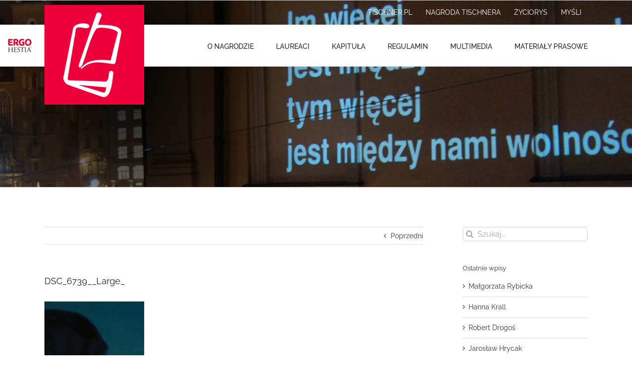

--- FILE ---
content_type: text/html; charset=UTF-8
request_url: https://nagrodatischnera.pl/14-dni-tischnerowskie-uroczystosc-wreczenia-nagrody/dsc_6739__large_/
body_size: 11376
content:
<!DOCTYPE html>
<html class="avada-html-layout-wide avada-html-header-position-top avada-header-color-not-opaque" lang="pl-PL" prefix="og: http://ogp.me/ns# fb: http://ogp.me/ns/fb#">
<head>
	<meta http-equiv="X-UA-Compatible" content="IE=edge" />
	<meta http-equiv="Content-Type" content="text/html; charset=utf-8"/>
	<meta name="viewport" content="width=device-width, initial-scale=1" />
	<meta name='robots' content='index, follow, max-image-preview:large, max-snippet:-1, max-video-preview:-1' />

	<!-- This site is optimized with the Yoast SEO plugin v22.8 - https://yoast.com/wordpress/plugins/seo/ -->
	<title>DSC_6739__Large_ - Nagroda Tischnera</title>
	<link rel="canonical" href="https://nagrodatischnera.pl/14-dni-tischnerowskie-uroczystosc-wreczenia-nagrody/dsc_6739__large_/" />
	<meta property="og:locale" content="pl_PL" />
	<meta property="og:type" content="article" />
	<meta property="og:title" content="DSC_6739__Large_ - Nagroda Tischnera" />
	<meta property="og:url" content="https://nagrodatischnera.pl/14-dni-tischnerowskie-uroczystosc-wreczenia-nagrody/dsc_6739__large_/" />
	<meta property="og:site_name" content="Nagroda Tischnera" />
	<meta property="og:image" content="https://nagrodatischnera.pl/14-dni-tischnerowskie-uroczystosc-wreczenia-nagrody/dsc_6739__large_" />
	<meta property="og:image:width" content="727" />
	<meta property="og:image:height" content="1080" />
	<meta property="og:image:type" content="image/jpeg" />
	<meta name="twitter:card" content="summary_large_image" />
	<script type="application/ld+json" class="yoast-schema-graph">{"@context":"https://schema.org","@graph":[{"@type":"WebPage","@id":"https://nagrodatischnera.pl/14-dni-tischnerowskie-uroczystosc-wreczenia-nagrody/dsc_6739__large_/","url":"https://nagrodatischnera.pl/14-dni-tischnerowskie-uroczystosc-wreczenia-nagrody/dsc_6739__large_/","name":"DSC_6739__Large_ - Nagroda Tischnera","isPartOf":{"@id":"https://nagrodatischnera.pl/#website"},"primaryImageOfPage":{"@id":"https://nagrodatischnera.pl/14-dni-tischnerowskie-uroczystosc-wreczenia-nagrody/dsc_6739__large_/#primaryimage"},"image":{"@id":"https://nagrodatischnera.pl/14-dni-tischnerowskie-uroczystosc-wreczenia-nagrody/dsc_6739__large_/#primaryimage"},"thumbnailUrl":"https://nagrodatischnera.pl/wp-content/uploads/2017/04/DSC_6739__Large_.jpg","datePublished":"2017-04-23T21:12:18+00:00","dateModified":"2017-04-23T21:12:18+00:00","breadcrumb":{"@id":"https://nagrodatischnera.pl/14-dni-tischnerowskie-uroczystosc-wreczenia-nagrody/dsc_6739__large_/#breadcrumb"},"inLanguage":"pl-PL","potentialAction":[{"@type":"ReadAction","target":["https://nagrodatischnera.pl/14-dni-tischnerowskie-uroczystosc-wreczenia-nagrody/dsc_6739__large_/"]}]},{"@type":"ImageObject","inLanguage":"pl-PL","@id":"https://nagrodatischnera.pl/14-dni-tischnerowskie-uroczystosc-wreczenia-nagrody/dsc_6739__large_/#primaryimage","url":"https://nagrodatischnera.pl/wp-content/uploads/2017/04/DSC_6739__Large_.jpg","contentUrl":"https://nagrodatischnera.pl/wp-content/uploads/2017/04/DSC_6739__Large_.jpg","width":727,"height":1080},{"@type":"BreadcrumbList","@id":"https://nagrodatischnera.pl/14-dni-tischnerowskie-uroczystosc-wreczenia-nagrody/dsc_6739__large_/#breadcrumb","itemListElement":[{"@type":"ListItem","position":1,"name":"Strona główna","item":"https://nagrodatischnera.pl/"},{"@type":"ListItem","position":2,"name":"14. Dni Tischnerowskie &#8211; uroczystość wręczenia nagrody","item":"https://nagrodatischnera.pl/14-dni-tischnerowskie-uroczystosc-wreczenia-nagrody/"},{"@type":"ListItem","position":3,"name":"DSC_6739__Large_"}]},{"@type":"WebSite","@id":"https://nagrodatischnera.pl/#website","url":"https://nagrodatischnera.pl/","name":"Nagroda Tischnera","description":"Nagroda Znaku i Hestii im. księdza Józefa Tischnera","potentialAction":[{"@type":"SearchAction","target":{"@type":"EntryPoint","urlTemplate":"https://nagrodatischnera.pl/?s={search_term_string}"},"query-input":"required name=search_term_string"}],"inLanguage":"pl-PL"}]}</script>
	<!-- / Yoast SEO plugin. -->


<link rel="alternate" type="application/rss+xml" title="Nagroda Tischnera &raquo; Kanał z wpisami" href="https://nagrodatischnera.pl/feed/" />
<link rel="alternate" type="application/rss+xml" title="Nagroda Tischnera &raquo; Kanał z komentarzami" href="https://nagrodatischnera.pl/comments/feed/" />
					<link rel="shortcut icon" href="https://nagrodatischnera.pl/wp-content/uploads/2022/08/logo-nagroda.png" type="image/x-icon" />
		
		
		
		
		
		<link rel="alternate" type="application/rss+xml" title="Nagroda Tischnera &raquo; DSC_6739__Large_ Kanał z komentarzami" href="https://nagrodatischnera.pl/14-dni-tischnerowskie-uroczystosc-wreczenia-nagrody/dsc_6739__large_/feed/" />

		<meta property="og:title" content="DSC_6739__Large_"/>
		<meta property="og:type" content="article"/>
		<meta property="og:url" content="https://nagrodatischnera.pl/14-dni-tischnerowskie-uroczystosc-wreczenia-nagrody/dsc_6739__large_/"/>
		<meta property="og:site_name" content="Nagroda Tischnera"/>
		<meta property="og:description" content=""/>

									<meta property="og:image" content="http://nagrodatischnera.pl/wp-content/uploads/2017/04/logo-nagroda.png"/>
							<script type="text/javascript">
/* <![CDATA[ */
window._wpemojiSettings = {"baseUrl":"https:\/\/s.w.org\/images\/core\/emoji\/15.0.3\/72x72\/","ext":".png","svgUrl":"https:\/\/s.w.org\/images\/core\/emoji\/15.0.3\/svg\/","svgExt":".svg","source":{"concatemoji":"https:\/\/nagrodatischnera.pl\/wp-includes\/js\/wp-emoji-release.min.js?ver=6.5.7"}};
/*! This file is auto-generated */
!function(i,n){var o,s,e;function c(e){try{var t={supportTests:e,timestamp:(new Date).valueOf()};sessionStorage.setItem(o,JSON.stringify(t))}catch(e){}}function p(e,t,n){e.clearRect(0,0,e.canvas.width,e.canvas.height),e.fillText(t,0,0);var t=new Uint32Array(e.getImageData(0,0,e.canvas.width,e.canvas.height).data),r=(e.clearRect(0,0,e.canvas.width,e.canvas.height),e.fillText(n,0,0),new Uint32Array(e.getImageData(0,0,e.canvas.width,e.canvas.height).data));return t.every(function(e,t){return e===r[t]})}function u(e,t,n){switch(t){case"flag":return n(e,"\ud83c\udff3\ufe0f\u200d\u26a7\ufe0f","\ud83c\udff3\ufe0f\u200b\u26a7\ufe0f")?!1:!n(e,"\ud83c\uddfa\ud83c\uddf3","\ud83c\uddfa\u200b\ud83c\uddf3")&&!n(e,"\ud83c\udff4\udb40\udc67\udb40\udc62\udb40\udc65\udb40\udc6e\udb40\udc67\udb40\udc7f","\ud83c\udff4\u200b\udb40\udc67\u200b\udb40\udc62\u200b\udb40\udc65\u200b\udb40\udc6e\u200b\udb40\udc67\u200b\udb40\udc7f");case"emoji":return!n(e,"\ud83d\udc26\u200d\u2b1b","\ud83d\udc26\u200b\u2b1b")}return!1}function f(e,t,n){var r="undefined"!=typeof WorkerGlobalScope&&self instanceof WorkerGlobalScope?new OffscreenCanvas(300,150):i.createElement("canvas"),a=r.getContext("2d",{willReadFrequently:!0}),o=(a.textBaseline="top",a.font="600 32px Arial",{});return e.forEach(function(e){o[e]=t(a,e,n)}),o}function t(e){var t=i.createElement("script");t.src=e,t.defer=!0,i.head.appendChild(t)}"undefined"!=typeof Promise&&(o="wpEmojiSettingsSupports",s=["flag","emoji"],n.supports={everything:!0,everythingExceptFlag:!0},e=new Promise(function(e){i.addEventListener("DOMContentLoaded",e,{once:!0})}),new Promise(function(t){var n=function(){try{var e=JSON.parse(sessionStorage.getItem(o));if("object"==typeof e&&"number"==typeof e.timestamp&&(new Date).valueOf()<e.timestamp+604800&&"object"==typeof e.supportTests)return e.supportTests}catch(e){}return null}();if(!n){if("undefined"!=typeof Worker&&"undefined"!=typeof OffscreenCanvas&&"undefined"!=typeof URL&&URL.createObjectURL&&"undefined"!=typeof Blob)try{var e="postMessage("+f.toString()+"("+[JSON.stringify(s),u.toString(),p.toString()].join(",")+"));",r=new Blob([e],{type:"text/javascript"}),a=new Worker(URL.createObjectURL(r),{name:"wpTestEmojiSupports"});return void(a.onmessage=function(e){c(n=e.data),a.terminate(),t(n)})}catch(e){}c(n=f(s,u,p))}t(n)}).then(function(e){for(var t in e)n.supports[t]=e[t],n.supports.everything=n.supports.everything&&n.supports[t],"flag"!==t&&(n.supports.everythingExceptFlag=n.supports.everythingExceptFlag&&n.supports[t]);n.supports.everythingExceptFlag=n.supports.everythingExceptFlag&&!n.supports.flag,n.DOMReady=!1,n.readyCallback=function(){n.DOMReady=!0}}).then(function(){return e}).then(function(){var e;n.supports.everything||(n.readyCallback(),(e=n.source||{}).concatemoji?t(e.concatemoji):e.wpemoji&&e.twemoji&&(t(e.twemoji),t(e.wpemoji)))}))}((window,document),window._wpemojiSettings);
/* ]]> */
</script>
<style id='wp-emoji-styles-inline-css' type='text/css'>

	img.wp-smiley, img.emoji {
		display: inline !important;
		border: none !important;
		box-shadow: none !important;
		height: 1em !important;
		width: 1em !important;
		margin: 0 0.07em !important;
		vertical-align: -0.1em !important;
		background: none !important;
		padding: 0 !important;
	}
</style>
<style id='classic-theme-styles-inline-css' type='text/css'>
/*! This file is auto-generated */
.wp-block-button__link{color:#fff;background-color:#32373c;border-radius:9999px;box-shadow:none;text-decoration:none;padding:calc(.667em + 2px) calc(1.333em + 2px);font-size:1.125em}.wp-block-file__button{background:#32373c;color:#fff;text-decoration:none}
</style>
<style id='global-styles-inline-css' type='text/css'>
body{--wp--preset--color--black: #000000;--wp--preset--color--cyan-bluish-gray: #abb8c3;--wp--preset--color--white: #ffffff;--wp--preset--color--pale-pink: #f78da7;--wp--preset--color--vivid-red: #cf2e2e;--wp--preset--color--luminous-vivid-orange: #ff6900;--wp--preset--color--luminous-vivid-amber: #fcb900;--wp--preset--color--light-green-cyan: #7bdcb5;--wp--preset--color--vivid-green-cyan: #00d084;--wp--preset--color--pale-cyan-blue: #8ed1fc;--wp--preset--color--vivid-cyan-blue: #0693e3;--wp--preset--color--vivid-purple: #9b51e0;--wp--preset--gradient--vivid-cyan-blue-to-vivid-purple: linear-gradient(135deg,rgba(6,147,227,1) 0%,rgb(155,81,224) 100%);--wp--preset--gradient--light-green-cyan-to-vivid-green-cyan: linear-gradient(135deg,rgb(122,220,180) 0%,rgb(0,208,130) 100%);--wp--preset--gradient--luminous-vivid-amber-to-luminous-vivid-orange: linear-gradient(135deg,rgba(252,185,0,1) 0%,rgba(255,105,0,1) 100%);--wp--preset--gradient--luminous-vivid-orange-to-vivid-red: linear-gradient(135deg,rgba(255,105,0,1) 0%,rgb(207,46,46) 100%);--wp--preset--gradient--very-light-gray-to-cyan-bluish-gray: linear-gradient(135deg,rgb(238,238,238) 0%,rgb(169,184,195) 100%);--wp--preset--gradient--cool-to-warm-spectrum: linear-gradient(135deg,rgb(74,234,220) 0%,rgb(151,120,209) 20%,rgb(207,42,186) 40%,rgb(238,44,130) 60%,rgb(251,105,98) 80%,rgb(254,248,76) 100%);--wp--preset--gradient--blush-light-purple: linear-gradient(135deg,rgb(255,206,236) 0%,rgb(152,150,240) 100%);--wp--preset--gradient--blush-bordeaux: linear-gradient(135deg,rgb(254,205,165) 0%,rgb(254,45,45) 50%,rgb(107,0,62) 100%);--wp--preset--gradient--luminous-dusk: linear-gradient(135deg,rgb(255,203,112) 0%,rgb(199,81,192) 50%,rgb(65,88,208) 100%);--wp--preset--gradient--pale-ocean: linear-gradient(135deg,rgb(255,245,203) 0%,rgb(182,227,212) 50%,rgb(51,167,181) 100%);--wp--preset--gradient--electric-grass: linear-gradient(135deg,rgb(202,248,128) 0%,rgb(113,206,126) 100%);--wp--preset--gradient--midnight: linear-gradient(135deg,rgb(2,3,129) 0%,rgb(40,116,252) 100%);--wp--preset--font-size--small: 10.5px;--wp--preset--font-size--medium: 20px;--wp--preset--font-size--large: 21px;--wp--preset--font-size--x-large: 42px;--wp--preset--font-size--normal: 14px;--wp--preset--font-size--xlarge: 28px;--wp--preset--font-size--huge: 42px;--wp--preset--spacing--20: 0.44rem;--wp--preset--spacing--30: 0.67rem;--wp--preset--spacing--40: 1rem;--wp--preset--spacing--50: 1.5rem;--wp--preset--spacing--60: 2.25rem;--wp--preset--spacing--70: 3.38rem;--wp--preset--spacing--80: 5.06rem;--wp--preset--shadow--natural: 6px 6px 9px rgba(0, 0, 0, 0.2);--wp--preset--shadow--deep: 12px 12px 50px rgba(0, 0, 0, 0.4);--wp--preset--shadow--sharp: 6px 6px 0px rgba(0, 0, 0, 0.2);--wp--preset--shadow--outlined: 6px 6px 0px -3px rgba(255, 255, 255, 1), 6px 6px rgba(0, 0, 0, 1);--wp--preset--shadow--crisp: 6px 6px 0px rgba(0, 0, 0, 1);}:where(.is-layout-flex){gap: 0.5em;}:where(.is-layout-grid){gap: 0.5em;}body .is-layout-flex{display: flex;}body .is-layout-flex{flex-wrap: wrap;align-items: center;}body .is-layout-flex > *{margin: 0;}body .is-layout-grid{display: grid;}body .is-layout-grid > *{margin: 0;}:where(.wp-block-columns.is-layout-flex){gap: 2em;}:where(.wp-block-columns.is-layout-grid){gap: 2em;}:where(.wp-block-post-template.is-layout-flex){gap: 1.25em;}:where(.wp-block-post-template.is-layout-grid){gap: 1.25em;}.has-black-color{color: var(--wp--preset--color--black) !important;}.has-cyan-bluish-gray-color{color: var(--wp--preset--color--cyan-bluish-gray) !important;}.has-white-color{color: var(--wp--preset--color--white) !important;}.has-pale-pink-color{color: var(--wp--preset--color--pale-pink) !important;}.has-vivid-red-color{color: var(--wp--preset--color--vivid-red) !important;}.has-luminous-vivid-orange-color{color: var(--wp--preset--color--luminous-vivid-orange) !important;}.has-luminous-vivid-amber-color{color: var(--wp--preset--color--luminous-vivid-amber) !important;}.has-light-green-cyan-color{color: var(--wp--preset--color--light-green-cyan) !important;}.has-vivid-green-cyan-color{color: var(--wp--preset--color--vivid-green-cyan) !important;}.has-pale-cyan-blue-color{color: var(--wp--preset--color--pale-cyan-blue) !important;}.has-vivid-cyan-blue-color{color: var(--wp--preset--color--vivid-cyan-blue) !important;}.has-vivid-purple-color{color: var(--wp--preset--color--vivid-purple) !important;}.has-black-background-color{background-color: var(--wp--preset--color--black) !important;}.has-cyan-bluish-gray-background-color{background-color: var(--wp--preset--color--cyan-bluish-gray) !important;}.has-white-background-color{background-color: var(--wp--preset--color--white) !important;}.has-pale-pink-background-color{background-color: var(--wp--preset--color--pale-pink) !important;}.has-vivid-red-background-color{background-color: var(--wp--preset--color--vivid-red) !important;}.has-luminous-vivid-orange-background-color{background-color: var(--wp--preset--color--luminous-vivid-orange) !important;}.has-luminous-vivid-amber-background-color{background-color: var(--wp--preset--color--luminous-vivid-amber) !important;}.has-light-green-cyan-background-color{background-color: var(--wp--preset--color--light-green-cyan) !important;}.has-vivid-green-cyan-background-color{background-color: var(--wp--preset--color--vivid-green-cyan) !important;}.has-pale-cyan-blue-background-color{background-color: var(--wp--preset--color--pale-cyan-blue) !important;}.has-vivid-cyan-blue-background-color{background-color: var(--wp--preset--color--vivid-cyan-blue) !important;}.has-vivid-purple-background-color{background-color: var(--wp--preset--color--vivid-purple) !important;}.has-black-border-color{border-color: var(--wp--preset--color--black) !important;}.has-cyan-bluish-gray-border-color{border-color: var(--wp--preset--color--cyan-bluish-gray) !important;}.has-white-border-color{border-color: var(--wp--preset--color--white) !important;}.has-pale-pink-border-color{border-color: var(--wp--preset--color--pale-pink) !important;}.has-vivid-red-border-color{border-color: var(--wp--preset--color--vivid-red) !important;}.has-luminous-vivid-orange-border-color{border-color: var(--wp--preset--color--luminous-vivid-orange) !important;}.has-luminous-vivid-amber-border-color{border-color: var(--wp--preset--color--luminous-vivid-amber) !important;}.has-light-green-cyan-border-color{border-color: var(--wp--preset--color--light-green-cyan) !important;}.has-vivid-green-cyan-border-color{border-color: var(--wp--preset--color--vivid-green-cyan) !important;}.has-pale-cyan-blue-border-color{border-color: var(--wp--preset--color--pale-cyan-blue) !important;}.has-vivid-cyan-blue-border-color{border-color: var(--wp--preset--color--vivid-cyan-blue) !important;}.has-vivid-purple-border-color{border-color: var(--wp--preset--color--vivid-purple) !important;}.has-vivid-cyan-blue-to-vivid-purple-gradient-background{background: var(--wp--preset--gradient--vivid-cyan-blue-to-vivid-purple) !important;}.has-light-green-cyan-to-vivid-green-cyan-gradient-background{background: var(--wp--preset--gradient--light-green-cyan-to-vivid-green-cyan) !important;}.has-luminous-vivid-amber-to-luminous-vivid-orange-gradient-background{background: var(--wp--preset--gradient--luminous-vivid-amber-to-luminous-vivid-orange) !important;}.has-luminous-vivid-orange-to-vivid-red-gradient-background{background: var(--wp--preset--gradient--luminous-vivid-orange-to-vivid-red) !important;}.has-very-light-gray-to-cyan-bluish-gray-gradient-background{background: var(--wp--preset--gradient--very-light-gray-to-cyan-bluish-gray) !important;}.has-cool-to-warm-spectrum-gradient-background{background: var(--wp--preset--gradient--cool-to-warm-spectrum) !important;}.has-blush-light-purple-gradient-background{background: var(--wp--preset--gradient--blush-light-purple) !important;}.has-blush-bordeaux-gradient-background{background: var(--wp--preset--gradient--blush-bordeaux) !important;}.has-luminous-dusk-gradient-background{background: var(--wp--preset--gradient--luminous-dusk) !important;}.has-pale-ocean-gradient-background{background: var(--wp--preset--gradient--pale-ocean) !important;}.has-electric-grass-gradient-background{background: var(--wp--preset--gradient--electric-grass) !important;}.has-midnight-gradient-background{background: var(--wp--preset--gradient--midnight) !important;}.has-small-font-size{font-size: var(--wp--preset--font-size--small) !important;}.has-medium-font-size{font-size: var(--wp--preset--font-size--medium) !important;}.has-large-font-size{font-size: var(--wp--preset--font-size--large) !important;}.has-x-large-font-size{font-size: var(--wp--preset--font-size--x-large) !important;}
.wp-block-navigation a:where(:not(.wp-element-button)){color: inherit;}
:where(.wp-block-post-template.is-layout-flex){gap: 1.25em;}:where(.wp-block-post-template.is-layout-grid){gap: 1.25em;}
:where(.wp-block-columns.is-layout-flex){gap: 2em;}:where(.wp-block-columns.is-layout-grid){gap: 2em;}
.wp-block-pullquote{font-size: 1.5em;line-height: 1.6;}
</style>
<link rel='stylesheet' id='tischner-style-css' href='https://nagrodatischnera.pl/wp-content/themes/Tischner/assets/main.css?ver=6.5.7' type='text/css' media='all' />
<link rel='stylesheet' id='fusion-dynamic-css-css' href='https://nagrodatischnera.pl/wp-content/uploads/fusion-styles/3e144fa0aed1d852d7581fc6bb34ad32.min.css?ver=3.4.1' type='text/css' media='all' />
<script type="text/javascript" src="https://nagrodatischnera.pl/wp-includes/js/jquery/jquery.min.js?ver=3.7.1" id="jquery-core-js"></script>
<script type="text/javascript" src="https://nagrodatischnera.pl/wp-includes/js/jquery/jquery-migrate.min.js?ver=3.4.1" id="jquery-migrate-js"></script>
<script type="text/javascript" src="https://nagrodatischnera.pl/wp-content/themes/Tischner/assets/bundle.js?ver=6.5.7" id="tischner-script-js"></script>
<link rel="https://api.w.org/" href="https://nagrodatischnera.pl/wp-json/" /><link rel="alternate" type="application/json" href="https://nagrodatischnera.pl/wp-json/wp/v2/media/6168" /><link rel="EditURI" type="application/rsd+xml" title="RSD" href="https://nagrodatischnera.pl/xmlrpc.php?rsd" />
<meta name="generator" content="WordPress 6.5.7" />
<link rel='shortlink' href='https://nagrodatischnera.pl/?p=6168' />
<link rel="alternate" type="application/json+oembed" href="https://nagrodatischnera.pl/wp-json/oembed/1.0/embed?url=https%3A%2F%2Fnagrodatischnera.pl%2F14-dni-tischnerowskie-uroczystosc-wreczenia-nagrody%2Fdsc_6739__large_%2F" />
<link rel="alternate" type="text/xml+oembed" href="https://nagrodatischnera.pl/wp-json/oembed/1.0/embed?url=https%3A%2F%2Fnagrodatischnera.pl%2F14-dni-tischnerowskie-uroczystosc-wreczenia-nagrody%2Fdsc_6739__large_%2F&#038;format=xml" />
<style type="text/css" id="css-fb-visibility">@media screen and (max-width: 640px){body:not(.fusion-builder-ui-wireframe) .fusion-no-small-visibility{display:none !important;}body:not(.fusion-builder-ui-wireframe) .sm-text-align-center{text-align:center !important;}body:not(.fusion-builder-ui-wireframe) .sm-text-align-left{text-align:left !important;}body:not(.fusion-builder-ui-wireframe) .sm-text-align-right{text-align:right !important;}body:not(.fusion-builder-ui-wireframe) .fusion-absolute-position-small{position:absolute;top:auto;width:100%;}}@media screen and (min-width: 641px) and (max-width: 1024px){body:not(.fusion-builder-ui-wireframe) .fusion-no-medium-visibility{display:none !important;}body:not(.fusion-builder-ui-wireframe) .md-text-align-center{text-align:center !important;}body:not(.fusion-builder-ui-wireframe) .md-text-align-left{text-align:left !important;}body:not(.fusion-builder-ui-wireframe) .md-text-align-right{text-align:right !important;}body:not(.fusion-builder-ui-wireframe) .fusion-absolute-position-medium{position:absolute;top:auto;width:100%;}}@media screen and (min-width: 1025px){body:not(.fusion-builder-ui-wireframe) .fusion-no-large-visibility{display:none !important;}body:not(.fusion-builder-ui-wireframe) .lg-text-align-center{text-align:center !important;}body:not(.fusion-builder-ui-wireframe) .lg-text-align-left{text-align:left !important;}body:not(.fusion-builder-ui-wireframe) .lg-text-align-right{text-align:right !important;}body:not(.fusion-builder-ui-wireframe) .fusion-absolute-position-large{position:absolute;top:auto;width:100%;}}</style><meta name="generator" content="Powered by Slider Revolution 6.5.9 - responsive, Mobile-Friendly Slider Plugin for WordPress with comfortable drag and drop interface." />
<script type="text/javascript">function setREVStartSize(e){
			//window.requestAnimationFrame(function() {				 
				window.RSIW = window.RSIW===undefined ? window.innerWidth : window.RSIW;	
				window.RSIH = window.RSIH===undefined ? window.innerHeight : window.RSIH;	
				try {								
					var pw = document.getElementById(e.c).parentNode.offsetWidth,
						newh;
					pw = pw===0 || isNaN(pw) ? window.RSIW : pw;
					e.tabw = e.tabw===undefined ? 0 : parseInt(e.tabw);
					e.thumbw = e.thumbw===undefined ? 0 : parseInt(e.thumbw);
					e.tabh = e.tabh===undefined ? 0 : parseInt(e.tabh);
					e.thumbh = e.thumbh===undefined ? 0 : parseInt(e.thumbh);
					e.tabhide = e.tabhide===undefined ? 0 : parseInt(e.tabhide);
					e.thumbhide = e.thumbhide===undefined ? 0 : parseInt(e.thumbhide);
					e.mh = e.mh===undefined || e.mh=="" || e.mh==="auto" ? 0 : parseInt(e.mh,0);		
					if(e.layout==="fullscreen" || e.l==="fullscreen") 						
						newh = Math.max(e.mh,window.RSIH);					
					else{					
						e.gw = Array.isArray(e.gw) ? e.gw : [e.gw];
						for (var i in e.rl) if (e.gw[i]===undefined || e.gw[i]===0) e.gw[i] = e.gw[i-1];					
						e.gh = e.el===undefined || e.el==="" || (Array.isArray(e.el) && e.el.length==0)? e.gh : e.el;
						e.gh = Array.isArray(e.gh) ? e.gh : [e.gh];
						for (var i in e.rl) if (e.gh[i]===undefined || e.gh[i]===0) e.gh[i] = e.gh[i-1];
											
						var nl = new Array(e.rl.length),
							ix = 0,						
							sl;					
						e.tabw = e.tabhide>=pw ? 0 : e.tabw;
						e.thumbw = e.thumbhide>=pw ? 0 : e.thumbw;
						e.tabh = e.tabhide>=pw ? 0 : e.tabh;
						e.thumbh = e.thumbhide>=pw ? 0 : e.thumbh;					
						for (var i in e.rl) nl[i] = e.rl[i]<window.RSIW ? 0 : e.rl[i];
						sl = nl[0];									
						for (var i in nl) if (sl>nl[i] && nl[i]>0) { sl = nl[i]; ix=i;}															
						var m = pw>(e.gw[ix]+e.tabw+e.thumbw) ? 1 : (pw-(e.tabw+e.thumbw)) / (e.gw[ix]);					
						newh =  (e.gh[ix] * m) + (e.tabh + e.thumbh);
					}
					var el = document.getElementById(e.c);
					if (el!==null && el) el.style.height = newh+"px";					
					el = document.getElementById(e.c+"_wrapper");
					if (el!==null && el) {
						el.style.height = newh+"px";
						el.style.display = "block";
					}
				} catch(e){
					console.log("Failure at Presize of Slider:" + e)
				}					   
			//});
		  };</script>
		<script type="text/javascript">
			var doc = document.documentElement;
			doc.setAttribute( 'data-useragent', navigator.userAgent );
		</script>
		
	</head>

<body class="attachment attachment-template-default single single-attachment postid-6168 attachmentid-6168 attachment-jpeg fusion-image-hovers fusion-pagination-sizing fusion-button_size-large fusion-button_type-flat fusion-button_span-no avada-image-rollover-circle-yes avada-image-rollover-yes avada-image-rollover-direction-left fusion-body ltr fusion-sticky-header no-tablet-sticky-header no-mobile-sticky-header no-mobile-slidingbar no-mobile-totop avada-has-rev-slider-styles fusion-disable-outline fusion-sub-menu-fade mobile-logo-pos-left layout-wide-mode avada-has-boxed-modal-shadow-none layout-scroll-offset-full avada-has-zero-margin-offset-top has-sidebar fusion-top-header menu-text-align-center mobile-menu-design-modern fusion-show-pagination-text fusion-header-layout-v2 avada-responsive avada-footer-fx-none avada-menu-highlight-style-bar fusion-search-form-clean fusion-main-menu-search-overlay fusion-avatar-circle avada-sticky-shrinkage avada-dropdown-styles avada-blog-layout-medium avada-blog-archive-layout-medium avada-header-shadow-no avada-menu-icon-position-left avada-has-megamenu-shadow avada-has-mainmenu-dropdown-divider avada-has-breadcrumb-mobile-hidden avada-has-titlebar-bar_and_content avada-header-top-bg-not-opaque avada-has-pagination-padding avada-flyout-menu-direction-fade avada-ec-views-v1" >
		<a class="skip-link screen-reader-text" href="#content">Przejdź do zawartości</a>

	<div id="boxed-wrapper">
		<div class="fusion-sides-frame"></div>
		<div id="wrapper" class="fusion-wrapper">
			<div id="home" style="position:relative;top:-1px;"></div>
			
				
			<header class="fusion-header-wrapper">
				<div class="fusion-header-v2 fusion-logo-alignment fusion-logo-left fusion-sticky-menu- fusion-sticky-logo- fusion-mobile-logo-  fusion-mobile-menu-design-modern">
					
<div class="fusion-secondary-header">
	<div class="fusion-row">
							<div class="fusion-alignright">
				<nav class="fusion-secondary-menu" role="navigation" aria-label="Secondary Menu"><ul id="menu-menu-top" class="menu"><li  id="menu-item-4128"  class="menu-item menu-item-type-custom menu-item-object-custom menu-item-4128"  data-item-id="4128"><a  href="http://tischner.pl" class="fusion-bar-highlight"><span class="menu-text">tischner.pl</span></a></li><li  id="menu-item-4129"  class="menu-item menu-item-type-custom menu-item-object-custom menu-item-home menu-item-4129"  data-item-id="4129"><a  href="https://nagrodatischnera.pl/" class="fusion-bar-highlight"><span class="menu-text">Nagroda Tischnera</span></a></li><li  id="menu-item-4131"  class="menu-item menu-item-type-custom menu-item-object-custom menu-item-4131"  data-item-id="4131"><a  href="http://tischner.pl/zyciorys" class="fusion-bar-highlight"><span class="menu-text">Życiorys</span></a></li><li  id="menu-item-4132"  class="menu-item menu-item-type-custom menu-item-object-custom menu-item-4132"  data-item-id="4132"><a  href="http://tischner.pl/mysli" class="fusion-bar-highlight"><span class="menu-text">Myśli</span></a></li></ul></nav><nav class="fusion-mobile-nav-holder fusion-mobile-menu-text-align-left" aria-label="Secondary Mobile Menu"></nav>			</div>
			</div>
</div>
<div class="fusion-header-sticky-height"></div>
<div class="fusion-header">
	<div class="fusion-row">
					<div class="fusion-logo" data-margin-top="-40px" data-margin-bottom="-80px" data-margin-left="0px" data-margin-right="0px">
			<a class="fusion-logo-link"  href="https://nagrodatischnera.pl/" >

						<!-- standard logo -->
			<img src="https://nagrodatischnera.pl/wp-content/uploads/2017/04/logo-nagroda.png" srcset="https://nagrodatischnera.pl/wp-content/uploads/2017/04/logo-nagroda.png 1x" width="202" height="202" alt="Nagroda Tischnera Logo" data-retina_logo_url="" class="fusion-standard-logo" />

			
					</a>
		</div>		<nav class="fusion-main-menu" aria-label="Main Menu"><div class="fusion-overlay-search">		<form role="search" class="searchform fusion-search-form  fusion-search-form-clean" method="get" action="https://nagrodatischnera.pl/">
			<div class="fusion-search-form-content">

				
				<div class="fusion-search-field search-field">
					<label><span class="screen-reader-text">Szukaj</span>
													<input type="search" value="" name="s" class="s" placeholder="Szukaj..." required aria-required="true" aria-label="Szukaj..."/>
											</label>
				</div>
				<div class="fusion-search-button search-button">
					<input type="submit" class="fusion-search-submit searchsubmit" aria-label="Szukaj" value="&#xf002;" />
									</div>

				
			</div>


			
		</form>
		<div class="fusion-search-spacer"></div><a href="#" role="button" aria-label="Close Search" class="fusion-close-search"></a></div><ul id="menu-menu-glowne" class="fusion-menu"><li  id="menu-item-4134"  class="menu-item menu-item-type-post_type menu-item-object-page menu-item-4134"  data-item-id="4134"><a  href="https://nagrodatischnera.pl/o-nagrodzie/" class="fusion-bar-highlight"><span class="menu-text">O Nagrodzie</span></a></li><li  id="menu-item-5653"  class="menu-item menu-item-type-post_type menu-item-object-page menu-item-5653"  data-item-id="5653"><a  href="https://nagrodatischnera.pl/laureaci/" class="fusion-bar-highlight"><span class="menu-text">Laureaci</span></a></li><li  id="menu-item-5652"  class="menu-item menu-item-type-post_type menu-item-object-page menu-item-5652"  data-item-id="5652"><a  href="https://nagrodatischnera.pl/kapitula/" class="fusion-bar-highlight"><span class="menu-text">Kapituła</span></a></li><li  id="menu-item-5651"  class="menu-item menu-item-type-post_type menu-item-object-page menu-item-5651"  data-item-id="5651"><a  href="https://nagrodatischnera.pl/regulamin/" class="fusion-bar-highlight"><span class="menu-text">Regulamin</span></a></li><li  id="menu-item-5665"  class="menu-item menu-item-type-post_type menu-item-object-page menu-item-5665"  data-item-id="5665"><a  href="https://nagrodatischnera.pl/multimedia/" class="fusion-bar-highlight"><span class="menu-text">Multimedia</span></a></li><li  id="menu-item-5643"  class="menu-item menu-item-type-post_type menu-item-object-page menu-item-5643"  data-item-id="5643"><a  href="https://nagrodatischnera.pl/materialy-prasowe/" class="fusion-bar-highlight"><span class="menu-text">Materiały Prasowe</span></a></li></ul></nav>	<div class="fusion-mobile-menu-icons">
							<a href="#" class="fusion-icon awb-icon-bars" aria-label="Toggle mobile menu" aria-expanded="false"></a>
		
		
		
			</div>

<nav class="fusion-mobile-nav-holder fusion-mobile-menu-text-align-left" aria-label="Main Menu Mobile"></nav>

					</div>
</div>
				</div>
				<div class="fusion-clearfix"></div>
			</header>
							
						<div id="sliders-container" class="fusion-slider-visibility">
					</div>
				
				
			
			<div class="avada-page-titlebar-wrapper" role="banner">
	<div class="fusion-page-title-bar fusion-page-title-bar-breadcrumbs fusion-page-title-bar-left">
		<div class="fusion-page-title-row">
			<div class="fusion-page-title-wrapper">
				<div class="fusion-page-title-captions">

					
					
				</div>

													
			</div>
		</div>
	</div>
</div>

						<main id="main" class="clearfix ">
				<div class="fusion-row" style="">

<section id="content" style="float: left;">
			<div class="single-navigation clearfix">
			<a href="https://nagrodatischnera.pl/14-dni-tischnerowskie-uroczystosc-wreczenia-nagrody/" rel="prev">Poprzedni</a>					</div>
	
					<article id="post-6168" class="post post-6168 attachment type-attachment status-inherit hentry">
																		<h1 class="entry-title fusion-post-title">DSC_6739__Large_</h1>							
									
						<div class="post-content">
				<p class="attachment"><a data-rel="iLightbox[postimages]" data-title="" data-caption="" href='https://nagrodatischnera.pl/wp-content/uploads/2017/04/DSC_6739__Large_.jpg'><img fetchpriority="high" decoding="async" width="202" height="300" src="https://nagrodatischnera.pl/wp-content/uploads/2017/04/DSC_6739__Large_-202x300.jpg" class="attachment-medium size-medium" alt="" srcset="https://nagrodatischnera.pl/wp-content/uploads/2017/04/DSC_6739__Large_-200x297.jpg 200w, https://nagrodatischnera.pl/wp-content/uploads/2017/04/DSC_6739__Large_-202x300.jpg 202w, https://nagrodatischnera.pl/wp-content/uploads/2017/04/DSC_6739__Large_-400x594.jpg 400w, https://nagrodatischnera.pl/wp-content/uploads/2017/04/DSC_6739__Large_-600x891.jpg 600w, https://nagrodatischnera.pl/wp-content/uploads/2017/04/DSC_6739__Large_-689x1024.jpg 689w, https://nagrodatischnera.pl/wp-content/uploads/2017/04/DSC_6739__Large_.jpg 727w" sizes="(max-width: 202px) 100vw, 202px" /></a></p>
							</div>

												<div class="fusion-meta-info"><div class="fusion-meta-info-wrapper"><span class="vcard rich-snippet-hidden"><span class="fn"><a href="https://nagrodatischnera.pl/author/kinga/" title="Wpisy od Kinga Łukowska" rel="author">Kinga Łukowska</a></span></span><span class="updated rich-snippet-hidden">2017-04-23T23:12:18+02:00</span><span>23 kwietnia 2017</span><span class="fusion-inline-sep">|</span></div></div>													<div class="fusion-sharing-box fusion-theme-sharing-box fusion-single-sharing-box">
		<h4>Podziel się ze znajomymi!</h4>
		<div class="fusion-social-networks"><div class="fusion-social-networks-wrapper"><a  class="fusion-social-network-icon fusion-tooltip fusion-facebook awb-icon-facebook" style="color:var(--sharing_social_links_icon_color);" data-placement="top" data-title="Facebook" data-toggle="tooltip" title="Facebook" href="https://www.facebook.com/sharer.php?u=https%3A%2F%2Fnagrodatischnera.pl%2F14-dni-tischnerowskie-uroczystosc-wreczenia-nagrody%2Fdsc_6739__large_%2F&amp;t=DSC_6739__Large_" target="_blank"><span class="screen-reader-text">Facebook</span></a><a  class="fusion-social-network-icon fusion-tooltip fusion-twitter awb-icon-twitter" style="color:var(--sharing_social_links_icon_color);" data-placement="top" data-title="Twitter" data-toggle="tooltip" title="Twitter" href="https://twitter.com/share?url=https%3A%2F%2Fnagrodatischnera.pl%2F14-dni-tischnerowskie-uroczystosc-wreczenia-nagrody%2Fdsc_6739__large_%2F&amp;text=DSC_6739__Large_" target="_blank" rel="noopener noreferrer"><span class="screen-reader-text">Twitter</span></a><a  class="fusion-social-network-icon fusion-tooltip fusion-linkedin awb-icon-linkedin" style="color:var(--sharing_social_links_icon_color);" data-placement="top" data-title="LinkedIn" data-toggle="tooltip" title="LinkedIn" href="https://www.linkedin.com/shareArticle?mini=true&amp;url=https%3A%2F%2Fnagrodatischnera.pl%2F14-dni-tischnerowskie-uroczystosc-wreczenia-nagrody%2Fdsc_6739__large_%2F&amp;title=DSC_6739__Large_&amp;summary=" target="_blank" rel="noopener noreferrer"><span class="screen-reader-text">LinkedIn</span></a><a  class="fusion-social-network-icon fusion-tooltip fusion-pinterest awb-icon-pinterest" style="color:var(--sharing_social_links_icon_color);" data-placement="top" data-title="Pinterest" data-toggle="tooltip" title="Pinterest" href="https://pinterest.com/pin/create/button/?url=https%3A%2F%2Fnagrodatischnera.pl%2F14-dni-tischnerowskie-uroczystosc-wreczenia-nagrody%2Fdsc_6739__large_%2F&amp;description=&amp;media=https%3A%2F%2Fnagrodatischnera.pl%2Fwp-content%2Fuploads%2F2017%2F04%2FDSC_6739__Large_.jpg" target="_blank" rel="noopener noreferrer"><span class="screen-reader-text">Pinterest</span></a><a  class="fusion-social-network-icon fusion-tooltip fusion-mail awb-icon-mail fusion-last-social-icon" style="color:var(--sharing_social_links_icon_color);" data-placement="top" data-title="Email" data-toggle="tooltip" title="Email" href="mailto:?body=https://nagrodatischnera.pl/14-dni-tischnerowskie-uroczystosc-wreczenia-nagrody/dsc_6739__large_/&amp;subject=DSC_6739__Large_" target="_self" rel="noopener noreferrer"><span class="screen-reader-text">Email</span></a><div class="fusion-clearfix"></div></div></div>	</div>
													
																	</article>
	</section>
<aside id="sidebar" class="sidebar fusion-widget-area fusion-content-widget-area fusion-sidebar-right fusion-blogsidebar" style="float: right;" >
											
					<section id="search-2" class="widget widget_search">		<form role="search" class="searchform fusion-search-form  fusion-search-form-clean" method="get" action="https://nagrodatischnera.pl/">
			<div class="fusion-search-form-content">

				
				<div class="fusion-search-field search-field">
					<label><span class="screen-reader-text">Szukaj</span>
													<input type="search" value="" name="s" class="s" placeholder="Szukaj..." required aria-required="true" aria-label="Szukaj..."/>
											</label>
				</div>
				<div class="fusion-search-button search-button">
					<input type="submit" class="fusion-search-submit searchsubmit" aria-label="Szukaj" value="&#xf002;" />
									</div>

				
			</div>


			
		</form>
		</section>
		<section id="recent-posts-2" class="widget widget_recent_entries">
		<div class="heading"><h4 class="widget-title">Ostatnie wpisy</h4></div>
		<ul>
											<li>
					<a href="https://nagrodatischnera.pl/malgorzata-rybicka/">Małgorzata Rybicka</a>
									</li>
											<li>
					<a href="https://nagrodatischnera.pl/hanna-krall/">Hanna Krall</a>
									</li>
											<li>
					<a href="https://nagrodatischnera.pl/robert-drogos/">Robert Drogoś</a>
									</li>
											<li>
					<a href="https://nagrodatischnera.pl/jaroslaw-hrycak/">Jarosław Hrycak</a>
									</li>
											<li>
					<a href="https://nagrodatischnera.pl/anna-dymna/">Anna Dymna</a>
									</li>
					</ul>

		</section><section id="tag_cloud-4" class="widget widget_tag_cloud"><div class="heading"><h4 class="widget-title">Tagi</h4></div><div class="tagcloud"><a href="https://nagrodatischnera.pl/tag/krzysztof-czyzewski/" class="tag-cloud-link tag-link-53 tag-link-position-1" aria-label="Krzysztof Czyżewski (4 elementy)">Krzysztof Czyżewski</a>
<a href="https://nagrodatischnera.pl/tag/nagroda-znaku-i-hestii-im-ks-jozefa-tischnera/" class="tag-cloud-link tag-link-45 tag-link-position-2" aria-label="Nagroda Znaku i Hestii im. Ks. Józefa Tischnera (4 elementy)">Nagroda Znaku i Hestii im. Ks. Józefa Tischnera</a>
<a href="https://nagrodatischnera.pl/tag/nagroda-tischnera-2022/" class="tag-cloud-link tag-link-81 tag-link-position-3" aria-label="nagroda tischnera 2022 (3 elementy)">nagroda tischnera 2022</a>
<a href="https://nagrodatischnera.pl/tag/uchodzcy/" class="tag-cloud-link tag-link-87 tag-link-position-4" aria-label="uchodźcy (2 elementy)">uchodźcy</a>
<a href="https://nagrodatischnera.pl/tag/nagroda-tischnera/" class="tag-cloud-link tag-link-86 tag-link-position-5" aria-label="nagroda tischnera (2 elementy)">nagroda tischnera</a>
<a href="https://nagrodatischnera.pl/tag/grupa-granica/" class="tag-cloud-link tag-link-85 tag-link-position-6" aria-label="grupa granica (2 elementy)">grupa granica</a>
<a href="https://nagrodatischnera.pl/tag/laureaci-2020/" class="tag-cloud-link tag-link-71 tag-link-position-7" aria-label="Laureaci 2020 (2 elementy)">Laureaci 2020</a>
<a href="https://nagrodatischnera.pl/tag/jan-jakub-wygnanski/" class="tag-cloud-link tag-link-54 tag-link-position-8" aria-label="Jan Jakub Wygnański (2 elementy)">Jan Jakub Wygnański</a>
<a href="https://nagrodatischnera.pl/tag/milosz-puczydlowski/" class="tag-cloud-link tag-link-52 tag-link-position-9" aria-label="Miłosz Puczydłowski (2 elementy)">Miłosz Puczydłowski</a>
<a href="https://nagrodatischnera.pl/tag/lukasz-lamza/" class="tag-cloud-link tag-link-73 tag-link-position-10" aria-label="Łukasz Lamża (2 elementy)">Łukasz Lamża</a>
<a href="https://nagrodatischnera.pl/tag/granica/" class="tag-cloud-link tag-link-88 tag-link-position-11" aria-label="granica (1 element)">granica</a>
<a href="https://nagrodatischnera.pl/tag/laureat-nagrody/" class="tag-cloud-link tag-link-84 tag-link-position-12" aria-label="laureat nagrody (1 element)">laureat nagrody</a>
<a href="https://nagrodatischnera.pl/tag/przeczekamy-i-prosimy-o-przeczekanie/" class="tag-cloud-link tag-link-83 tag-link-position-13" aria-label="przeczekamy i prosimy o przeczekanie (1 element)">przeczekamy i prosimy o przeczekanie</a>
<a href="https://nagrodatischnera.pl/tag/pisarstwo/" class="tag-cloud-link tag-link-82 tag-link-position-14" aria-label="pisarstwo (1 element)">pisarstwo</a>
<a href="https://nagrodatischnera.pl/tag/polska-bialorus/" class="tag-cloud-link tag-link-89 tag-link-position-15" aria-label="polska-białoruś (1 element)">polska-białoruś</a></div>
</section><section id="categories-2" class="widget widget_categories"><div class="heading"><h4 class="widget-title">Kategorie</h4></div>
			<ul>
					<li class="cat-item cat-item-1"><a href="https://nagrodatischnera.pl/category/bez-kategorii/">Bez kategorii</a>
</li>
	<li class="cat-item cat-item-4"><a href="https://nagrodatischnera.pl/category/dni-tischnerowskie/">Dni Tischnerowskie</a>
</li>
	<li class="cat-item cat-item-42"><a href="https://nagrodatischnera.pl/category/galeria/">Galeria</a>
</li>
	<li class="cat-item cat-item-31"><a href="https://nagrodatischnera.pl/category/laureaci-2001/">Laureaci 2001</a>
</li>
	<li class="cat-item cat-item-30"><a href="https://nagrodatischnera.pl/category/laureaci-2002/">Laureaci 2002</a>
</li>
	<li class="cat-item cat-item-29"><a href="https://nagrodatischnera.pl/category/laureaci-2003/">Laureaci 2003</a>
</li>
	<li class="cat-item cat-item-28"><a href="https://nagrodatischnera.pl/category/laureaci-2004/">Laureaci 2004</a>
</li>
	<li class="cat-item cat-item-27"><a href="https://nagrodatischnera.pl/category/laureaci-2005/">Laureaci 2005</a>
</li>
	<li class="cat-item cat-item-26"><a href="https://nagrodatischnera.pl/category/laureaci-2006/">Laureaci 2006</a>
</li>
	<li class="cat-item cat-item-25"><a href="https://nagrodatischnera.pl/category/laureaci-2007/">Laureaci 2007</a>
</li>
	<li class="cat-item cat-item-24"><a href="https://nagrodatischnera.pl/category/laureaci-2008/">Laureaci 2008</a>
</li>
	<li class="cat-item cat-item-23"><a href="https://nagrodatischnera.pl/category/laureaci-2009/">Laureaci 2009</a>
</li>
	<li class="cat-item cat-item-22"><a href="https://nagrodatischnera.pl/category/laureaci-2010/">Laureaci 2010</a>
</li>
	<li class="cat-item cat-item-21"><a href="https://nagrodatischnera.pl/category/laureaci-2011/">Laureaci 2011</a>
</li>
	<li class="cat-item cat-item-20"><a href="https://nagrodatischnera.pl/category/laureaci-2012/">Laureaci 2012</a>
</li>
	<li class="cat-item cat-item-19"><a href="https://nagrodatischnera.pl/category/laureaci-2013/">Laureaci 2013</a>
</li>
	<li class="cat-item cat-item-18"><a href="https://nagrodatischnera.pl/category/laureaci-2014/">Laureaci 2014</a>
</li>
	<li class="cat-item cat-item-17"><a href="https://nagrodatischnera.pl/category/laureaci-2015/">Laureaci 2015</a>
</li>
	<li class="cat-item cat-item-16"><a href="https://nagrodatischnera.pl/category/laureaci-2016/">Laureaci 2016</a>
</li>
	<li class="cat-item cat-item-11"><a href="https://nagrodatischnera.pl/category/laureaci-2017/">Laureaci 2017</a>
</li>
	<li class="cat-item cat-item-51"><a href="https://nagrodatischnera.pl/category/laureaci-2018/">Laureaci 2018</a>
</li>
	<li class="cat-item cat-item-57"><a href="https://nagrodatischnera.pl/category/laureaci-2019/">Laureaci 2019</a>
</li>
	<li class="cat-item cat-item-66"><a href="https://nagrodatischnera.pl/category/bez-kategorii/laureaci-2020/">Laureaci 2020</a>
</li>
	<li class="cat-item cat-item-72"><a href="https://nagrodatischnera.pl/category/laureaci-2021/">Laureaci 2021</a>
</li>
	<li class="cat-item cat-item-79"><a href="https://nagrodatischnera.pl/category/laureaci-2022/">Laureaci 2022</a>
</li>
	<li class="cat-item cat-item-96"><a href="https://nagrodatischnera.pl/category/laureaci-2023/">Laureaci 2023</a>
</li>
	<li class="cat-item cat-item-99"><a href="https://nagrodatischnera.pl/category/laureaci-2024/">Laureaci 2024</a>
</li>
	<li class="cat-item cat-item-101"><a href="https://nagrodatischnera.pl/category/laureaci-2025/">Laureaci 2025</a>
</li>
	<li class="cat-item cat-item-14"><a href="https://nagrodatischnera.pl/category/multimedia/">Multimedia</a>
</li>
	<li class="cat-item cat-item-39"><a href="https://nagrodatischnera.pl/category/multimedia-2006/">Multimedia 2006</a>
</li>
	<li class="cat-item cat-item-41"><a href="https://nagrodatischnera.pl/category/multimedia-2007/">Multimedia 2007</a>
</li>
	<li class="cat-item cat-item-36"><a href="https://nagrodatischnera.pl/category/multimedia-2008/">Multimedia 2008</a>
</li>
	<li class="cat-item cat-item-37"><a href="https://nagrodatischnera.pl/category/multimedia-2009/">Multimedia 2009</a>
</li>
	<li class="cat-item cat-item-38"><a href="https://nagrodatischnera.pl/category/multimedia-2010/">Multimedia 2010</a>
</li>
	<li class="cat-item cat-item-35"><a href="https://nagrodatischnera.pl/category/multimedia-2011/">Multimedia 2011</a>
</li>
	<li class="cat-item cat-item-34"><a href="https://nagrodatischnera.pl/category/multimedia-2012/">Multimedia 2012</a>
</li>
	<li class="cat-item cat-item-33"><a href="https://nagrodatischnera.pl/category/multimedia-2013/">Multimedia 2013</a>
</li>
	<li class="cat-item cat-item-32"><a href="https://nagrodatischnera.pl/category/multimedia-2014/">Multimedia 2014</a>
</li>
	<li class="cat-item cat-item-13"><a href="https://nagrodatischnera.pl/category/multimedia-2015/">Multimedia 2015</a>
</li>
	<li class="cat-item cat-item-43"><a href="https://nagrodatischnera.pl/category/multimedia-2016/">Multimedia 2016</a>
</li>
	<li class="cat-item cat-item-44"><a href="https://nagrodatischnera.pl/category/multimedia-2017/">Multimedia 2017</a>
</li>
	<li class="cat-item cat-item-55"><a href="https://nagrodatischnera.pl/category/multimedia-2018/">Multimedia 2018</a>
</li>
	<li class="cat-item cat-item-58"><a href="https://nagrodatischnera.pl/category/multimedia-2019/">Multimedia 2019</a>
</li>
	<li class="cat-item cat-item-70"><a href="https://nagrodatischnera.pl/category/multimedia-2020/">Multimedia 2020</a>
</li>
	<li class="cat-item cat-item-75"><a href="https://nagrodatischnera.pl/category/multimedia-2021/">Multimedia 2021</a>
</li>
	<li class="cat-item cat-item-5"><a href="https://nagrodatischnera.pl/category/nagroda/">Nagroda</a>
</li>
			</ul>

			</section>			</aside>
						
					</div>  <!-- fusion-row -->
				</main>  <!-- #main -->
				
				
								
					
		<div class="fusion-footer">
					
	<footer class="fusion-footer-widget-area fusion-widget-area">
		<div class="fusion-row">
			<div class="fusion-columns fusion-columns-4 fusion-widget-area">
				
																									<div class="fusion-column col-lg-3 col-md-3 col-sm-3">
							<section id="social_links-widget-2" class="fusion-footer-widget-column widget social_links" style="border-style: solid;border-color:transparent;border-width:0px;">
		<div class="fusion-social-networks">

			<div class="fusion-social-networks-wrapper">
								
																				
						
																																			<a class="fusion-social-network-icon fusion-tooltip fusion-facebook fusion-icon-facebook" href="https://www.facebook.com/JozefTischner/"  data-placement="top" data-title="Facebook" data-toggle="tooltip" data-original-title=""  title="Facebook" aria-label="Facebook" rel="noopener noreferrer" target="_self" style="font-size:16px;color:#bebdbd;"></a>
											
										
																				
						
																																			<a class="fusion-social-network-icon fusion-tooltip fusion-youtube fusion-icon-youtube" href="https://www.youtube.com/user/KsTischner"  data-placement="top" data-title="Youtube" data-toggle="tooltip" data-original-title=""  title="YouTube" aria-label="YouTube" rel="noopener noreferrer" target="_self" style="font-size:16px;color:#bebdbd;"></a>
											
										
				
			</div>
		</div>

		<div style="clear:both;"></div></section>																					</div>
																										<div class="fusion-column col-lg-3 col-md-3 col-sm-3">
							<section id="nav_menu-2" class="fusion-footer-widget-column widget widget_nav_menu"><div class="menu-menu-glowne-container"><ul id="menu-menu-glowne-1" class="menu"><li class="menu-item menu-item-type-post_type menu-item-object-page menu-item-4134"><a href="https://nagrodatischnera.pl/o-nagrodzie/">O Nagrodzie</a></li>
<li class="menu-item menu-item-type-post_type menu-item-object-page menu-item-5653"><a href="https://nagrodatischnera.pl/laureaci/">Laureaci</a></li>
<li class="menu-item menu-item-type-post_type menu-item-object-page menu-item-5652"><a href="https://nagrodatischnera.pl/kapitula/">Kapituła</a></li>
<li class="menu-item menu-item-type-post_type menu-item-object-page menu-item-5651"><a href="https://nagrodatischnera.pl/regulamin/">Regulamin</a></li>
<li class="menu-item menu-item-type-post_type menu-item-object-page menu-item-5665"><a href="https://nagrodatischnera.pl/multimedia/">Multimedia</a></li>
<li class="menu-item menu-item-type-post_type menu-item-object-page menu-item-5643"><a href="https://nagrodatischnera.pl/materialy-prasowe/">Materiały Prasowe</a></li>
</ul></div><div style="clear:both;"></div></section>																					</div>
																										<div class="fusion-column col-lg-3 col-md-3 col-sm-3">
							<section id="text-4" class="fusion-footer-widget-column widget widget_text"><h4 class="widget-title">Najnowsze wpisy</h4>			<div class="textwidget"><div class='widget_recent_entries'>
<ul><li><a href='https://tischner.pl/wesolych-swiat-12/'>Wesołych Świąt!</a><span class='post-date'>24 grudnia 2025</span></li><li><a href='https://tischner.pl/hanna-krall-i-malgorzata-rybicka-laureatkami-nagrody-znaku-i-hestii-im-ks-jozefa-tischnera/'>Hanna Krall i Małgorzata Rybicka laureatkami Nagrody Znaku i Hestii im. ks. Józefa Tischnera</a><span class='post-date'>28 listopada 2025</span></li><li><a href='https://tischner.pl/wojciech-bonowicz-na-temat-odwagi-podczas-gali-nagrody-znaku-i-hestii-im-ks-jozefa-tischnera/'>Wojciech Bonowicz na temat odwagi podczas gali Nagrody Znaku i Hestii im. ks. Józefa Tischnera</a><span class='post-date'>17 listopada 2025</span></li></ul>
</div></div>
		<div style="clear:both;"></div></section>																					</div>
																										<div class="fusion-column fusion-column-last col-lg-3 col-md-3 col-sm-3">
							<section id="tag_cloud-3" class="fusion-footer-widget-column widget widget_tag_cloud"><h4 class="widget-title">Tagi</h4><div class="tagcloud"><a href="https://nagrodatischnera.pl/tag/krzysztof-czyzewski/" class="tag-cloud-link tag-link-53 tag-link-position-1" aria-label="Krzysztof Czyżewski (4 elementy)">Krzysztof Czyżewski</a>
<a href="https://nagrodatischnera.pl/tag/nagroda-znaku-i-hestii-im-ks-jozefa-tischnera/" class="tag-cloud-link tag-link-45 tag-link-position-2" aria-label="Nagroda Znaku i Hestii im. Ks. Józefa Tischnera (4 elementy)">Nagroda Znaku i Hestii im. Ks. Józefa Tischnera</a>
<a href="https://nagrodatischnera.pl/tag/nagroda-tischnera-2022/" class="tag-cloud-link tag-link-81 tag-link-position-3" aria-label="nagroda tischnera 2022 (3 elementy)">nagroda tischnera 2022</a>
<a href="https://nagrodatischnera.pl/tag/uchodzcy/" class="tag-cloud-link tag-link-87 tag-link-position-4" aria-label="uchodźcy (2 elementy)">uchodźcy</a>
<a href="https://nagrodatischnera.pl/tag/nagroda-tischnera/" class="tag-cloud-link tag-link-86 tag-link-position-5" aria-label="nagroda tischnera (2 elementy)">nagroda tischnera</a>
<a href="https://nagrodatischnera.pl/tag/grupa-granica/" class="tag-cloud-link tag-link-85 tag-link-position-6" aria-label="grupa granica (2 elementy)">grupa granica</a>
<a href="https://nagrodatischnera.pl/tag/laureaci-2020/" class="tag-cloud-link tag-link-71 tag-link-position-7" aria-label="Laureaci 2020 (2 elementy)">Laureaci 2020</a>
<a href="https://nagrodatischnera.pl/tag/jan-jakub-wygnanski/" class="tag-cloud-link tag-link-54 tag-link-position-8" aria-label="Jan Jakub Wygnański (2 elementy)">Jan Jakub Wygnański</a>
<a href="https://nagrodatischnera.pl/tag/milosz-puczydlowski/" class="tag-cloud-link tag-link-52 tag-link-position-9" aria-label="Miłosz Puczydłowski (2 elementy)">Miłosz Puczydłowski</a>
<a href="https://nagrodatischnera.pl/tag/lukasz-lamza/" class="tag-cloud-link tag-link-73 tag-link-position-10" aria-label="Łukasz Lamża (2 elementy)">Łukasz Lamża</a>
<a href="https://nagrodatischnera.pl/tag/granica/" class="tag-cloud-link tag-link-88 tag-link-position-11" aria-label="granica (1 element)">granica</a>
<a href="https://nagrodatischnera.pl/tag/laureat-nagrody/" class="tag-cloud-link tag-link-84 tag-link-position-12" aria-label="laureat nagrody (1 element)">laureat nagrody</a>
<a href="https://nagrodatischnera.pl/tag/przeczekamy-i-prosimy-o-przeczekanie/" class="tag-cloud-link tag-link-83 tag-link-position-13" aria-label="przeczekamy i prosimy o przeczekanie (1 element)">przeczekamy i prosimy o przeczekanie</a>
<a href="https://nagrodatischnera.pl/tag/pisarstwo/" class="tag-cloud-link tag-link-82 tag-link-position-14" aria-label="pisarstwo (1 element)">pisarstwo</a>
<a href="https://nagrodatischnera.pl/tag/polska-bialorus/" class="tag-cloud-link tag-link-89 tag-link-position-15" aria-label="polska-białoruś (1 element)">polska-białoruś</a></div>
<div style="clear:both;"></div></section>																					</div>
																											
				<div class="fusion-clearfix"></div>
			</div> <!-- fusion-columns -->
		</div> <!-- fusion-row -->
	</footer> <!-- fusion-footer-widget-area -->

	
	<footer id="footer" class="fusion-footer-copyright-area">
		<div class="fusion-row">
			<div class="fusion-copyright-content">

				<div class="fusion-copyright-notice">
		<div>
		Copyright 2012 - 2017 Wydawnictwio Znak | All Rights Reserved | Powered by <a href="http://yetiz.pl">Yetiz</a>	</div>
</div>
<div class="fusion-social-links-footer">
	<div class="fusion-social-networks"><div class="fusion-social-networks-wrapper"><a  class="fusion-social-network-icon fusion-tooltip fusion-facebook awb-icon-facebook" style data-placement="top" data-title="Facebook" data-toggle="tooltip" title="Facebook" href="https://www.facebook.com/JozefTischner/" target="_blank" rel="noopener noreferrer"><span class="screen-reader-text">Facebook</span></a><a  class="fusion-social-network-icon fusion-tooltip fusion-youtube awb-icon-youtube" style data-placement="top" data-title="YouTube" data-toggle="tooltip" title="YouTube" href="https://www.youtube.com/user/KsTischner" target="_blank" rel="noopener noreferrer"><span class="screen-reader-text">YouTube</span></a></div></div></div>

			</div> <!-- fusion-fusion-copyright-content -->
		</div> <!-- fusion-row -->
	</footer> <!-- #footer -->
		</div> <!-- fusion-footer -->

		
					<div class="fusion-sliding-bar-wrapper">
											</div>

												</div> <!-- wrapper -->
		</div> <!-- #boxed-wrapper -->
		<div class="fusion-top-frame"></div>
		<div class="fusion-bottom-frame"></div>
		<div class="fusion-boxed-shadow"></div>
		<a class="fusion-one-page-text-link fusion-page-load-link" tabindex="-1" href="#" aria-hidden="true"></a>

		<div class="avada-footer-scripts">
			
		<script type="text/javascript">
			window.RS_MODULES = window.RS_MODULES || {};
			window.RS_MODULES.modules = window.RS_MODULES.modules || {};
			window.RS_MODULES.waiting = window.RS_MODULES.waiting || [];
			window.RS_MODULES.defered = true;
			window.RS_MODULES.moduleWaiting = window.RS_MODULES.moduleWaiting || {};
			window.RS_MODULES.type = 'compiled';
		</script>
		<script type="text/javascript">var fusionNavIsCollapsed=function(e){var t;window.innerWidth<=e.getAttribute("data-breakpoint")?(e.classList.add("collapse-enabled"),e.classList.contains("expanded")||(e.setAttribute("aria-expanded","false"),window.dispatchEvent(new Event("fusion-mobile-menu-collapsed",{bubbles:!0,cancelable:!0})))):(null!==e.querySelector(".menu-item-has-children.expanded .fusion-open-nav-submenu-on-click")&&e.querySelector(".menu-item-has-children.expanded .fusion-open-nav-submenu-on-click").click(),e.classList.remove("collapse-enabled"),e.setAttribute("aria-expanded","true"),e.querySelector(".fusion-custom-menu").removeAttribute("style")),e.classList.add("no-wrapper-transition"),clearTimeout(t),t=setTimeout(function(){e.classList.remove("no-wrapper-transition")},400),e.classList.remove("loading")},fusionRunNavIsCollapsed=function(){var e,t=document.querySelectorAll(".fusion-menu-element-wrapper");for(e=0;e<t.length;e++)fusionNavIsCollapsed(t[e])};function avadaGetScrollBarWidth(){var e,t,n,s=document.createElement("p");return s.style.width="100%",s.style.height="200px",(e=document.createElement("div")).style.position="absolute",e.style.top="0px",e.style.left="0px",e.style.visibility="hidden",e.style.width="200px",e.style.height="150px",e.style.overflow="hidden",e.appendChild(s),document.body.appendChild(e),t=s.offsetWidth,e.style.overflow="scroll",t==(n=s.offsetWidth)&&(n=e.clientWidth),document.body.removeChild(e),t-n}fusionRunNavIsCollapsed(),window.addEventListener("fusion-resize-horizontal",fusionRunNavIsCollapsed);</script><link rel='stylesheet' id='rs-plugin-settings-css' href='https://nagrodatischnera.pl/wp-content/plugins/revslider/public/assets/css/rs6.css?ver=6.5.9' type='text/css' media='all' />
<style id='rs-plugin-settings-inline-css' type='text/css'>
#rs-demo-id {}
</style>
<script type="text/javascript" src="https://nagrodatischnera.pl/wp-content/plugins/revslider/public/assets/js/rbtools.min.js?ver=6.5.9" defer async id="tp-tools-js"></script>
<script type="text/javascript" src="https://nagrodatischnera.pl/wp-content/plugins/revslider/public/assets/js/rs6.min.js?ver=6.5.9" defer async id="revmin-js"></script>
<script type="text/javascript" src="https://nagrodatischnera.pl/wp-includes/js/comment-reply.min.js?ver=6.5.7" id="comment-reply-js" async="async" data-wp-strategy="async"></script>
<script type="text/javascript" src="https://nagrodatischnera.pl/wp-content/uploads/fusion-scripts/61c3e24021d824cf016254243823a776.min.js?ver=3.4.1" id="fusion-scripts-js"></script>
				<script type="text/javascript">
				jQuery( document ).ready( function() {
					var ajaxurl = 'https://nagrodatischnera.pl/wp-admin/admin-ajax.php';
					if ( 0 < jQuery( '.fusion-login-nonce' ).length ) {
						jQuery.get( ajaxurl, { 'action': 'fusion_login_nonce' }, function( response ) {
							jQuery( '.fusion-login-nonce' ).html( response );
						});
					}
				});
				</script>
				<script>
jQuery(document).ready(function(){
console.log('ready');
jQuery('.fusion-logo').on('click', function(e){
       if(  e.offsetX < 50){
        console.log('clicked left!');
        window.location.href = 'https://www.ergohestia.pl';
    }
});



let element = jQuery('.fusion-flexslider.flexslider.post-slideshow.fusion-post-slideshow').detach();
jQuery('.post-content').prepend(element);


});


</script>		</div>

			<div class="to-top-container to-top-right">
		<a href="#" id="toTop" class="fusion-top-top-link">
			<span class="screen-reader-text">Przejdź do góry</span>
		</a>
	</div>
		</body>
</html>
